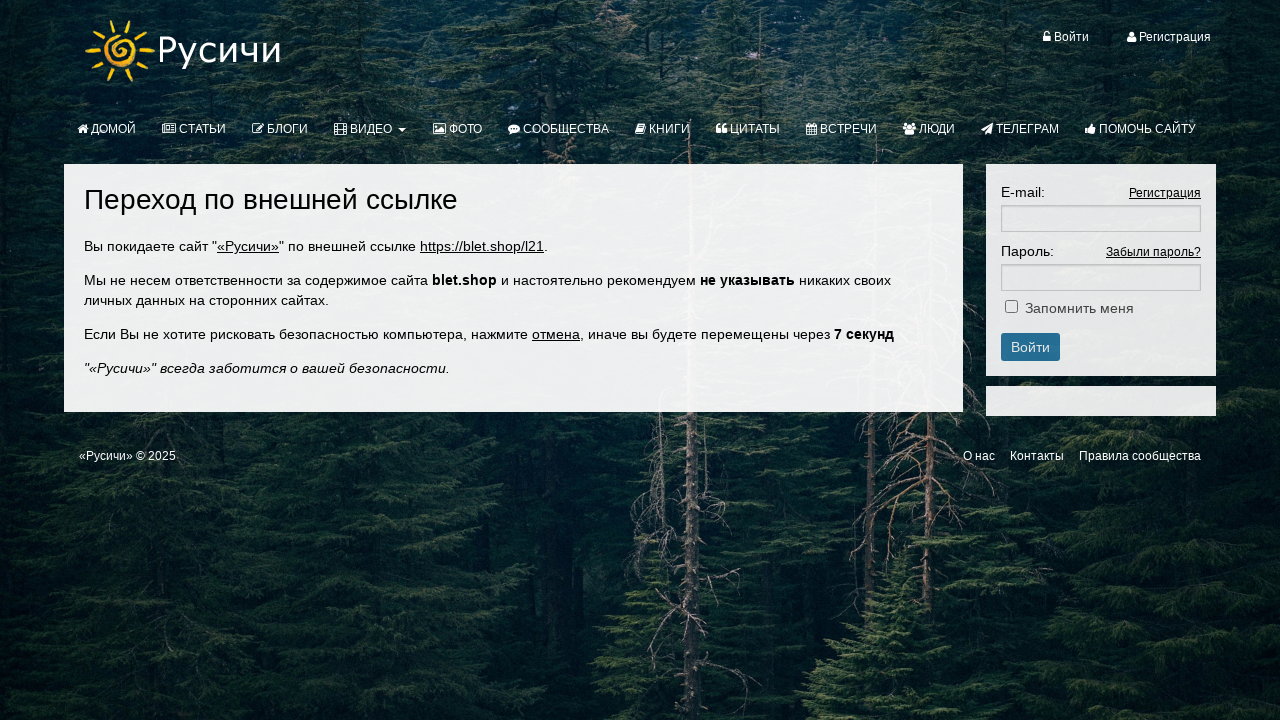

--- FILE ---
content_type: text/html; charset=utf-8
request_url: https://www.rusichi.info/redirect?url=https://blet.shop/l21
body_size: 3781
content:
<!DOCTYPE html>
<html>
<head>
    <title>«Русичи»</title>
    <meta http-equiv="Content-Type" content="text/html; charset=utf-8">
    <meta name="viewport" content="width=device-width, initial-scale=1.0">
<link rel="apple-touch-icon" sizes="180x180" href="/apple-touch-icon.png">
<link rel="icon" type="image/png" sizes="32x32" href="/favicon-32x32.png">
<link rel="icon" type="image/png" sizes="192x192" href="/android-chrome-192x192.png">
<link rel="icon" type="image/png" sizes="16x16" href="/favicon-16x16.png">
<link rel="manifest" href="/manifest.json">
<link rel="mask-icon" href="/safari-pinned-tab.svg" color="#696969">
<meta name="msapplication-TileColor" content="#ffffff">
<meta name="msapplication-TileImage" content="/mstile-144x144.png">
<meta name="theme-color" content="#ffffff">	
<link rel="stylesheet" href="https://maxcdn.bootstrapcdn.com/font-awesome/4.5.0/css/font-awesome.min.css">
                                                    <!--[if lt IE 9]>
        <script src="//html5shiv.googlecode.com/svn/trunk/html5.js"></script>
        <script src="http://css3-mediaqueries-js.googlecode.com/svn/trunk/css3-mediaqueries.js"></script>
    <![endif]-->
    	<link rel="search" type="application/opensearchdescription+xml" href="/search/opensearch" title="Поиск на «Русичи»" />
	<link rel="stylesheet" type="text/css" href="/templates/rusichi/css/theme-text.css">
	<link rel="stylesheet" type="text/css" href="/templates/rusichi/css/theme-layout.css">
	<link rel="stylesheet" type="text/css" href="/templates/rusichi/css/theme-gui.css">
	<link rel="stylesheet" type="text/css" href="/templates/rusichi/css/theme-widgets.css">
	<link rel="stylesheet" type="text/css" href="/templates/rusichi/css/theme-content.css">
	<link rel="stylesheet" type="text/css" href="/templates/default/css/theme-modal.css">
	<link rel="stylesheet" type="text/css" href="/templates/rusichi/controllers/emojione/css/emojione.css">
	<link rel="stylesheet" type="text/css" href="/templates/rusichi/controllers/groupboard/style.css">
	<link rel="stylesheet" type="text/css" href="/templates/default/controllers/redirect/styles.css">
	<link rel="stylesheet" type="text/css" href="/templates/default/controllers/gg/css/images-grid.css">
	<script type="text/javascript" src="/templates/default/js/jquery.js"></script>
	<script type="text/javascript" src="/templates/default/js/jquery-modal.js"></script>
	<script type="text/javascript" src="/templates/default/js/core.js"></script>
	<script type="text/javascript" src="/templates/default/js/modal.js"></script>
	<script type="text/javascript" src="/templates/default/js/messages.js"></script>
	<script type="text/javascript" src="/templates/rusichi/controllers/emojione/js/emojione.js"></script>
	<script type="text/javascript" src="/templates/default/js/jquery-cookie.js"></script>
	<script type="text/javascript" src="/templates/default/controllers/gg/js/images-grid.js"></script>
	<script type="text/javascript" src="/templates/default/controllers/gg/js/script.js"></script>
    <style>#body section {
    float: left !important;
}
#body aside {
    float: right !important;
}
#body aside .menu li ul {
    left: auto !important;
        background: #ffffff;
}
@media screen and (max-width: 980px) {
    #layout { width: 98% !important; min-width: 0 !important; }
}
</style>
</head>
<body id="desktop_device_type">

    <div id="layout">

        
        <header>
            <div id="logo">
                                    <a href="https://rusichi.info/"></a>
                            </div>
            <div class="widget_ajax_wrap" id="widget_pos_header"><ul class="menu">

    
    
        
        
        
        <li class="ajax-modal key">
                            <a class="item"  href="/auth/login"  target="_self">
                    <span class="wrap">
                        <i class="menu-icon fa fa-unlock-alt"></i>                         Войти                                            </span>
                </a>
            
            
        
    
        
                    </li>
        
        
        <li class="user_add">
                            <a class="item"  href="/auth/register"  target="_self">
                    <span class="wrap">
                        <i class="menu-icon fa fa-user"></i>                         Регистрация                                            </span>
                </a>
            
            
        
    
            </li></ul>
    </div>
        </header>

                    <nav>
                <div class="widget_ajax_wrap" id="widget_pos_top"><ul class="menu">

    
    
        
        
        
        <li >
                            <a class="item"  href="/"  target="_self">
                    <span class="wrap">
                        <i class="menu-icon fa fa-home"></i>                         Домой                                            </span>
                </a>
            
            
        
    
        
                    </li>
        
        
        <li >
                            <a class="item"  href="/pages"  target="_self">
                    <span class="wrap">
                        <i class="menu-icon fa fa-newspaper-o"></i>                         Статьи                                            </span>
                </a>
            
            
        
    
        
                    </li>
        
        
        <li >
                            <a class="item"  href="/blogs"  target="_self">
                    <span class="wrap">
                        <i class="menu-icon fa fa-edit"></i>                         Блоги                                            </span>
                </a>
            
            
        
    
        
                    </li>
        
        
        <li class="folder">
                            <a class="item"  href="/video"  target="_self">
                    <span class="wrap">
                        <i class="menu-icon fa fa-film"></i>                         Видео                                            </span>
                </a>
            
            <ul>
        
    
        
        
        
        <li >
                            <a class="item"  href="/channels"  target="_self">
                    <span class="wrap">
                        <i class="menu-icon fa fa-television"></i>                         Видеоканалы                                            </span>
                </a>
            
            
        
    
                    </li></ul>
        
                    </li>
        
        
        <li >
                            <a class="item"  href="/albums"  target="_self">
                    <span class="wrap">
                        <i class="menu-icon fa fa-picture-o"></i>                         Фото                                            </span>
                </a>
            
            
        
    
        
                    </li>
        
        
        <li >
                            <a class="item"  href="/groups"  target="_self">
                    <span class="wrap">
                        <i class="menu-icon fa fa-commenting"></i>                         Сообщества                                            </span>
                </a>
            
            
        
    
        
                    </li>
        
        
        <li >
                            <a class="item"  href="/books"  target="_self">
                    <span class="wrap">
                        <i class="menu-icon fa fa-book"></i>                         Книги                                            </span>
                </a>
            
            
        
    
        
                    </li>
        
        
        <li >
                            <a class="item"  href="/citaty"  target="_self">
                    <span class="wrap">
                        <i class="menu-icon fa fa-quote-left"></i>                         Цитаты                                            </span>
                </a>
            
            
        
    
        
                    </li>
        
        
        <li >
                            <a class="item"  href="/vstrechi"  target="_self">
                    <span class="wrap">
                        <i class="menu-icon fa fa-calendar"></i>                         Встречи                                            </span>
                </a>
            
            
        
    
        
                    </li>
        
        
        <li >
                            <a class="item"  href="/users"  target="_self">
                    <span class="wrap">
                        <i class="menu-icon fa fa-users"></i>                         Люди                                            </span>
                </a>
            
            
        
    
        
                    </li>
        
        
        <li >
                            <a class="item"  href="tg://resolve?domain=rusichi_chat"  target="_self">
                    <span class="wrap">
                        <i class="menu-icon fa fa-send"></i>                         Телеграм                                            </span>
                </a>
            
            
        
    
        
                    </li>
        
        
        <li >
                            <a class="item"  href="https://rusichi.info/static/pomoch.html"  target="_self">
                    <span class="wrap">
                        <i class="menu-icon fa fa-thumbs-up"></i>                         Помочь сайту                                            </span>
                </a>
            
            
        
    
            </li></ul>
    </div>
            </nav>
        
        <div id="body">

            
            
            <section style="width:78%">

                <div class="widget_ajax_wrap" id="widget_pos_left-top"></div>

                                    <article>
                                                <div id="controller_wrap"><!--noindex-->

    
        <h1>Переход по внешней ссылке</h1>

    <p class="redirect">Вы покидаете сайт "<a href="https://rusichi.info">«Русичи»</a>" по внешней ссылке <a rel="nofollow" href="https://blet.shop/l21">https://blet.shop/l21</a>.</p>
    <p class="redirect">Мы не несем ответственности за содержимое сайта <b>blet.shop</b> и настоятельно рекомендуем <b>не указывать</b> никаких своих личных данных на сторонних сайтах.</p>
    <p class="redirect">
        Если Вы не хотите рисковать безопасностью компьютера, нажмите <a rel="nofollow" href="javascript:window.close()">отмена</a>, иначе вы будете перемещены через <b><span id="timer"></span> секунд</b>
    </p>
    <script type="text/javascript">
        window.opener = null;
        $(function () {
            var timer    = $('#timer');
            var delay    = +10;
            var location = 'https://blet.shop/l21';
            $(timer).html(delay);
            var interval = setInterval(function () {
                if(delay) { delay--; }
                $(timer).html(delay);
                if(delay <= 0){
                    clearInterval(interval);
                    window.location.href=location;
                }
            }, 1000);
            $('#accept_redirect').on('click', function(){
                if($(this).is(':checked')){
                    $.cookie('icms[allow_redirect]', 'allow', {expires: 30, path: '/'});
                } else {
                    $.cookie('icms[allow_redirect]', null, {expires: 30, path: '/'});
                }
            });
        });
    </script>
    <p><i>"«Русичи»" всегда заботится о вашей безопасности.</i></p>
<!--/noindex--></div>
                    </article>
                
                <div class="widget_ajax_wrap" id="widget_pos_left-bottom"></div>

            </section>

                            <aside>
                    <div class="widget_ajax_wrap" id="widget_pos_right-top"></div>
                    <div class="widget_ajax_wrap" id="widget_pos_right-center"></div>
                    <div class="widget_ajax_wrap" id="widget_pos_right-bottom"><div class="widget">

    
    <div class="body">
        <div class="widget_auth">
    <form action="/auth/login" method="POST">

        <div class="field">
            <label>E-mail:</label>
            <a href="/auth/register" tabindex="6">Регистрация</a>
            <input type="text" class="input" name="login_email" value="" required tabindex="1" />        </div>

        <div class="field">
            <label>Пароль:</label>
            <a href="/auth/restore" tabindex="5">Забыли пароль?</a>
            <input type="password" class="input" name="login_password" value="" required tabindex="2" autocomplete="off" />        </div>

        <div class="options">
            <input type="checkbox" id="remember" name="remember" value="1" tabindex="3" />
            <label for="remember">
                Запомнить меня            </label>
        </div>

        <div class="buttons">
            <input class="button-submit" type="submit" name="submit" value="Войти" tabindex="4" />        </div>

    </form>
</div>
    </div>

</div>
<div class="widget">

    
    <div class="body">
        <div class="widget_html_block"><!-- Yandex.RTB R-A-462379-1 -->
<div id="yandex_rtb_R-A-462379-1"></div>
<script type="text/javascript">
    (function(w, d, n, s, t) {
        w[n] = w[n] || [];
        w[n].push(function() {
            Ya.Context.AdvManager.render({
                blockId: "R-A-462379-1",
                renderTo: "yandex_rtb_R-A-462379-1",
                async: true
            });
        });
        t = d.getElementsByTagName("script")[0];
        s = d.createElement("script");
        s.type = "text/javascript";
        s.src = "//an.yandex.ru/system/context.js";
        s.async = true;
        t.parentNode.insertBefore(s, t);
    })(this, this.document, "yandexContextAsyncCallbacks");
</script></div>

    </div>

</div>
</div>
                </aside>
            
        </div>

        
        <footer>
            <ul>
                <li id="copyright">
                    <a href="https://rusichi.info/">
                        «Русичи»</a>
                    &copy;
                    2025                </li>
                <li id="info">
                                    </li>
                <li id="nav">
                    <div class="widget_ajax_wrap" id="widget_pos_footer"><ul class="menu">

    
    
        
        
        
        <li >
                            <a class="item"  href="/static/onas.html"  target="_self">
                    <span class="wrap">
                        <i class="menu-icon "></i>                         О нас                                            </span>
                </a>
            
            
        
    
        
                    </li>
        
        
        <li >
                            <a class="item"  href="/static/contacts.html"  target="_self">
                    <span class="wrap">
                        <i class="menu-icon "></i>                         Контакты                                            </span>
                </a>
            
            
        
    
        
                    </li>
        
        
        <li >
                            <a class="item"  href="/static/rules.html"  target="_self">
                    <span class="wrap">
                        <i class="menu-icon "></i>                         Правила сообщества                                            </span>
                </a>
            
            
        
    
            </li></ul>
    </div>
                </li>
            </ul>
        </footer>

    </div>
<!-- Yandex.Metrika counter -->
<script type="text/javascript" >
   (function(m,e,t,r,i,k,a){m[i]=m[i]||function(){(m[i].a=m[i].a||[]).push(arguments)};
   m[i].l=1*new Date();k=e.createElement(t),a=e.getElementsByTagName(t)[0],k.async=1,k.src=r,a.parentNode.insertBefore(k,a)})
   (window, document, "script", "https://cdn.jsdelivr.net/npm/yandex-metrica-watch/tag.js", "ym");

   ym(40701104, "init", {
        clickmap:true,
        trackLinks:true,
        accurateTrackBounce:true,
        webvisor:true,
        trackHash:true
   });
</script>
<noscript><div><img src="https://mc.yandex.ru/watch/40701104" style="position:absolute; left:-9999px;" alt="" /></div></noscript>
<!-- /Yandex.Metrika counter -->
</body>
</html>


--- FILE ---
content_type: application/javascript; charset=utf-8
request_url: https://www.rusichi.info/templates/default/controllers/gg/js/script.js
body_size: 448
content:


$(document).ready(function() {	  		

	  	
		
/// изображения в поле
$('.fphotogrid').each(function() {

	if($(this).hasClass('imgs-grid')){
		
	}else{
		
		
		
var ths = $(this);
var list_images = new Array();	
$('.fphotogrid_item',ths).each(function() {
	list_images.push({src:$(this).data('big'), thumbnail: $(this).data('small'), caption: $(this).data('title')});
});			

ths.imagesGrid({
                images: list_images,
                align: true,
				cells: (ths.data('cells') ? ths.data('cells') : 5),
				onGridRendered: function($grid) {
					

$grid.fadeIn('slow');

					}
});



	}
	

});	
	


/// изображения в тексте
$('.photogrid').each(function() {

	if($(this).hasClass('imgs-grid')){
		
	}else{
		
		
		
var ths = $(this);
var list_images = new Array();	
$('img',ths).each(function() {
	list_images.push({src:$(this).attr('src'), thumbnail: $(this).attr('src'), caption: $(this).attr('alt')});
});			

ths.imagesGrid({
                images: list_images,
                align: true,
				cells: 5,
				onGridRendered: function($grid) {
					

$grid.fadeIn('slow');

					}
});



	}
	

});	


});	

